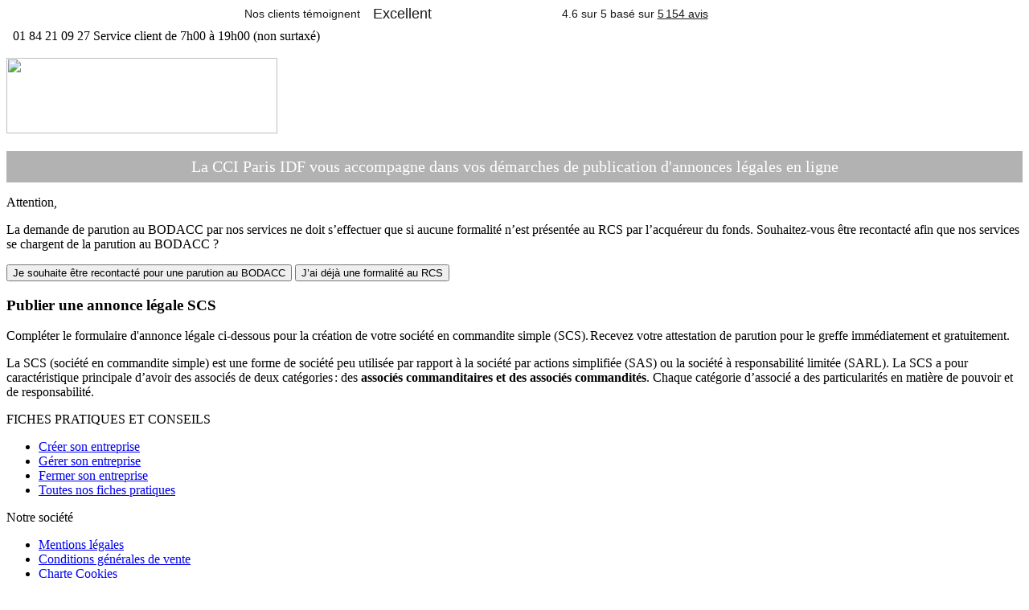

--- FILE ---
content_type: text/html; charset=UTF-8
request_url: https://www.annonces-legales.fr/lp/cci-paris-idf/constitution-societe-commerciale/constitution-scs
body_size: 4443
content:
<!DOCTYPE html>
<html lang="fr"     itemscope itemtype="https://schema.org/FAQPage"
    >
<head>
    <meta charset="UTF-8">
    <meta name="viewport" content="width=device-width, initial-scale=1">
    <title>CCI - Paris - Ile-de-France - Publiez votre Annonce Légale en Ligne</title>
        <meta name="description" content="La CCI Paris d&#039;Ile-de-France vous accompagne dans vos démarches de publication d&#039;annonces légales en ligne" />
<meta name="robots" content="noindex, follow" />
<link href="/constitution-societe-commerciale/constitution-scs" rel="canonical" />
    
        <link rel="icon" href="/build/images/favicon-b2c.ico">
    <link rel="stylesheet" href="/build/app.e93ae18b.css">

    <link rel="preconnect" href="https://fonts.googleapis.com">
    <link rel="preconnect" href="https://fonts.gstatic.com" crossorigin>
    <link href="https://fonts.googleapis.com/css2?family=Open+Sans:ital,wght@0,300;0,400;0,500;0,600;0,700;0,800;1,300;1,400;1,500;1,600;1,700;1,800&display=swap" rel="stylesheet">
            
                <!-- Google Tag Manager -->
        <script type="text/javascript">
            window.GTM_ENABLED = true;
            (function(w,d,s,l,i){w[l]=w[l]||[];w[l].push({'gtm.start':
            new Date().getTime(),event:'gtm.js'});var f=d.getElementsByTagName(s)[0],
            j=d.createElement(s),dl=l!='dataLayer'?'&l='+l:'';j.async=true;j.src=
            'https://www.googletagmanager.com/gtm.js?id='+i+dl;f.parentNode.insertBefore(j,f);
            })(window,document,'script','dataLayer', 'GTM-5VRJC3F');
        </script>
        <!-- End Google Tag Manager -->
        <!-- Google Tag Manager (noscript) -->
        <noscript><iframe src="https://www.googletagmanager.com/ns.html?id=GTM-5VRJC3F"
                          height="0" width="0" style="display:none;visibility:hidden"></iframe></noscript>
        <!-- End Google Tag Manager (noscript) -->
        </head>
<body>

<script type="text/javascript">
    window.sentryDSN = "";
    window.sentryENV = "prod";
</script>
<script src="/build/error-logging.8d3718fc.js"></script>

<main class="main " role="main" id="main">
                <!-- TrustBox script -->
<script type="text/javascript" src="//widget.trustpilot.com/bootstrap/v5/tp.widget.bootstrap.min.js" async=""></script>
<!-- End TrustBox script -->
<section>
<div class="container">
<div class="mdc-layout-grid p-0">
<div class="mdc-layout-grid__inner">
<div class="mdc-layout-grid__cell mdc-layout-grid__cell--span-6-desktop mdc-layout-grid__cell--span-6-tablet text-center p-2"><!-- TrustBox widget - Horizontal -->
<div class="trustpilot-widget" data-locale="fr-FR" data-template-id="5406e65db0d04a09e042d5fc" data-businessunit-id="4ec4d40d0000640005118e79" data-style-height="28px" data-style-width="100%" data-theme="light"><a href="https://fr.trustpilot.com/review/www.annonces-legales.fr" target="_blank" rel="noopener">Trustpilot</a></div>
<!-- End TrustBox widget --></div>
<div class="mdc-layout-grid__cell mdc-layout-grid__cell--span-6-desktop mdc-layout-grid__cell--span-6-tablet">
<div class="mdc-typography--subtitle2 text-left text-left-mobile m-3"><span class="circle-small-secondary"><span class="icon-baseline-call medium">&nbsp;</span></span> 01 84 21 09 27 <span class="mdc-typography--caption medium-emphasis text-right">Service client de 7h00 &agrave; 19h00&nbsp;(non surtax&eacute;)</span></div>
</div>
</div>
</div>
</div>
</section>
<section style="background-image: url('/file-storage/content/L8CUuAkDBbYGRnJ-fydINePz5TYQYrzE9cJ5c2uzCIM'); background-position: center; background-repeat: no-repeat; background-size: cover;">
<div class="container">
<div class="mdc-layout-grid">
<div class="mdc-layout-grid__inner">
<div class="mdc-layout-grid__cell mdc-layout-grid__cell--span-4-desktop">&nbsp;</div>
<div class="mdc-layout-grid__cell mdc-layout-grid__cell--span-4-desktop text-center"><img src="/file-storage/content/S2F-imMFgk8H87VVExf4XVb8gyVrCU4Juu7zYGuM46I" width="337" height="94" /></div>
<div class="mdc-layout-grid__cell mdc-layout-grid__cell--span-4-desktop">&nbsp;</div>
</div>
</div>
</div>
<div style="color: white; bottom: 0; width: 100%; min-height: 25px; font-size: 20px; line-height: 25px; text-align: center; padding: 7px; background: rgba(1, 1, 1, 0.3); box-sizing: border-box;">La CCI Paris IDF vous accompagne dans vos d&eacute;marches de publication d'annonces l&eacute;gales en ligne</div>
</section>
        <section class="main-content">
        <script id="flash-messages" type="application/json">
    []
</script>
            <div id="bodacc-dialog" class="mdc-dialog">
    <div class="mdc-dialog__container">
        <div class="mdc-dialog__surface mdc-dialog__surface p-2 m-auto bodacc-modal">
            <section class="mdc-dialog__content">
                <p>Attention,</p>
                <p>La demande de parution au BODACC par nos services ne doit s’effectuer que si aucune formalité n’est présentée au RCS par l’acquéreur du fonds. Souhaitez-vous être recontacté afin que nos services se chargent de la parution au BODACC ?</p>
            </section>
            <footer class="mdc-dialog__actions border-none bg-none">
                <button type="button" class="mdc-button mdc-dialog__button mdc-dialog__actions-link"
                        data-mdc-dialog-action="accept" data-mdc-dialog-button-default>
                    <div class="mdc-button__ripple"></div>
                    <span class="mdc-button__label">Je souhaite être recontacté pour une parution au BODACC</span>
                </button>
                <button type="button" class="mdc-button mdc-dialog__button mdc-dialog__actions-link"
                        data-mdc-dialog-action="close">
                    <div class="mdc-button__ripple"></div>
                    <span class="mdc-button__label">J’ai déjà une formalité au RCS</span>
                </button>
            </footer>
        </div>
    </div>
    <div class="mdc-dialog__scrim"></div>
</div>
    <div id="b2c-order-process-container" class="main-content">
        <section class="bg-gradient-section bg-themis-gradient full-height-block">
            <div class="container">
                <div class="mdc-layout-grid">
                    <div class="mdc-layout-grid__inner">
                        <div class="mdc-layout-grid__cell mdc-layout-grid__cell--span-8-desktop mdc-layout-grid__cell--span-8-tablet bg-transparent-to-dark">
                            <h1 class="mdc-typography--headline4 primary-color form-title">Publier une annonce légale SCS</h1>
                            <p class="mdc-typography--body1"><div>
<p paraid="1486463134" paraeid="{c047fa66-f692-4e84-b28f-386612232449}{18}"><span data-contrast="auto" xml:lang="FR-FR" lang="FR-FR">Compl&eacute;ter le formulaire d'annonce l&eacute;gale ci-dessous pour la cr&eacute;ation de votre soci&eacute;t&eacute; en commandite simple (SCS). Recevez votre attestation de parution pour le greffe imm&eacute;diatement et gratuitement.</span>&nbsp;</p>
</div>
<div>
<p paraid="1537704555" paraeid="{c047fa66-f692-4e84-b28f-386612232449}{28}"><span data-contrast="auto" xml:lang="FR-FR" lang="FR-FR">La SCS (soci&eacute;t&eacute; en commandite simple) est une forme de soci&eacute;t&eacute; peu utilis&eacute;e par rapport &agrave; la soci&eacute;t&eacute; par actions simplifi&eacute;e (SAS) ou la soci&eacute;t&eacute; &agrave; responsabilit&eacute; limit&eacute;e (SARL). La SCS a pour caract&eacute;ristique principale d&rsquo;avoir des associ&eacute;s de deux cat&eacute;gories : des </span><span data-contrast="auto" xml:lang="FR-FR" lang="FR-FR"><strong>associ&eacute;s commanditaires et des associ&eacute;s commandit&eacute;s</strong></span><span data-contrast="auto" xml:lang="FR-FR" lang="FR-FR">. Chaque cat&eacute;gorie d&rsquo;associ&eacute; a des particularit&eacute;s en mati&egrave;re de pouvoir et de responsabilit&eacute;.</span></p>
</div></p>
                        </div>
                    </div>
                </div>
            </div>
        </section>
    </div>
    </section>
                <div class="footer-b2c">
<div class="mdc-layout-grid">
<div class="container">
<div class="mdc-layout-grid__inner">
<div class="mdc-layout-grid__cell mdc-layout-grid__cell--span-3-desktop mdc-layout-grid__cell--span-6-tablet">
<div class="mdc-typography--overline text-uppercase font-weight-bold surface-text m-0">FICHES PRATIQUES ET CONSEILS</div>
<ul>
<li><a class="mdc-typography--subtitle2 surface-text medium-emphasis" href="https://www.annonces-legales.fr/fiches-pratiques/creer-entreprise/" title="Cr&eacute;er son entreprise">Cr&eacute;er son entreprise</a></li>
<li><a class="mdc-typography--subtitle2 surface-text medium-emphasis" href="https://www.annonces-legales.fr/fiches-pratiques/gestion-administration/" title="G&eacute;rer son entreprise">G&eacute;rer son entreprise</a></li>
<li><a class="mdc-typography--subtitle2 surface-text medium-emphasis" href="https://www.annonces-legales.fr/fiches-pratiques/dissolution-liquidation/" title="Fermer son entreprise">Fermer son entreprise</a></li>
<li><a class="mdc-typography--subtitle2 surface-text medium-emphasis" href="https://www.annonces-legales.fr/fiches-pratiques/" title="Toutes nos fiches pratiques">Toutes nos fiches pratiques</a><a class="mdc-typography--subtitle2 surface-text medium-emphasis" href="https://www.annonces-legales.fr/guide/sarl/"></a></li>
</ul>
</div>
<div class="mdc-layout-grid__cell mdc-layout-grid__cell--span-3-desktop mdc-layout-grid__cell--span-6-tablet">
<div class="mdc-typography--overline text-uppercase font-weight-bold surface-text m-0">Notre soci&eacute;t&eacute;</div>
<ul>
<li><a class="mdc-typography--subtitle2 surface-text medium-emphasis" href="/static/mentions-legales">Mentions l&eacute;gales</a></li>
<li><a class="mdc-typography--subtitle2 surface-text medium-emphasis" href="/static/conditions-generales-de-vente">Conditions g&eacute;n&eacute;rales de vente</a></li>
<li><a class="mdc-typography--subtitle2 surface-text medium-emphasis" href="/static/charte-cookies">Charte Cookies</a></li>
<li><a class="mdc-typography--subtitle2 surface-text medium-emphasis" href="/static/politique-de-confidentialite">Politique de confidentialit&eacute;</a></li>
<li><a class="mdc-typography--subtitle2 surface-text medium-emphasis" href="https://lesechos-privacy.my.onetrust.com/webform/73104260-984b-47d8-a95a-60a0fa8a1ef0/c4468dad-9857-4980-84d8-159b421631e9" rel="nofollow">Exercer vos droits RGPD</a></li>
<li><a class="mdc-typography--subtitle2 surface-text medium-emphasis" href="/static/reglementation">R&eacute;glementation l&eacute;gale</a></li>
<li><a class="mdc-typography--subtitle2 surface-text medium-emphasis" href="javascript:Didomi.preferences.show()">Gérer mes consentements</a></li>
</ul>
</div>
<div class="mdc-layout-grid__cell mdc-layout-grid__cell--span-3-desktop mdc-layout-grid__cell--span-6-tablet">
<div class="mdc-typography--overline text-uppercase font-weight-bold surface-text m-0">Acc&egrave;s rapides</div>
<ul>
<li><a class="mdc-typography--subtitle2 surface-text medium-emphasis" href="/signup/">Espace pro</a></li>
<li><a class="mdc-typography--subtitle2 surface-text medium-emphasis" href="https://www.annonces-legales.fr/actualite/">Actualit&eacute;s formalit&eacute;s</a></li>
<li><a class="mdc-typography--subtitle2 surface-text medium-emphasis" href="https://www.annonces-legales.fr/faq/">Foire aux questions</a></li>
<li><a class="mdc-typography--subtitle2 surface-text medium-emphasis" href="/static/partenaires">Nos partenaires</a></li>
<li><a class="mdc-typography--subtitle2 surface-text medium-emphasis" href="https://www.annonces-legales.fr/contact/">Contacter notre Service client</a></li>
</ul>
</div>
<div class="mdc-layout-grid__cell mdc-layout-grid__cell--span-3-desktop mdc-layout-grid__cell--span-6-tablet text-center-mobile">
<div class="text-center"><img class="footer-b2c-logo" src="/build/images/logo-bw.png" alt="logo" /></div>
<div class="mdc-typography--caption text-center surface-text">A vos c&ocirc;t&eacute;s pour la publication<br />de vos annonces l&eacute;gales</div>
</div>
<div class="mdc-layout-grid__cell mdc-layout-grid__cell--span-12-desktop mdc-layout-grid__cell--span-12-tablet text-center-mobile">
<div class="footer-b2c-copyright mdc-typography--caption text-center surface-text disabled-emphasis">&copy; Copyright 2025 Annonces l&eacute;gales - Les Echos Le Parisien Services. Tous droits r&eacute;serv&eacute;s.</div>
</div>
</div>
</div>
</div>
</div>
    </main>

<script id="global-parameters" type="application/json">
    {"timezone":"Europe\/Paris","isAutocompletionEnabled":true,"section":"b2c","formId":54,"formName":"Constitution SCS","orderType":"B2C","creationMode":"form","clientId":null,"landingPageDomainName":"cci-paris-idf"}
</script>



<script src="/bundles/fosjsrouting/js/router.min.js"></script>
<script src="/js/routing?callback=fos.Router.setData"></script>
<script src="/bundles/bazingajstranslation/js/translator.min.js"></script>
<script src="https://www.annonces-legales.fr/translations"></script>
<script src="/build/runtime.b9753662.js"></script>
<script src="/build/common.ea4d64ae.js"></script>

    
    <script src="/build/b2c-order-process.aa16ad17.js"></script>
    <script src="/build/b2c-op-header.ad4295d6.js"></script>
    <script src="/build/b2c-go-to-main-page-confirmation.1ad607ff.js"></script>
        <script>
        const acc = document.querySelectorAll('.accordion');

        acc.forEach(item => {
            const itemHead = item.querySelector('.material-expansion-panel-summary');
            itemHead.addEventListener('click', () => {
                item.classList.toggle('expanded');
                const panel = item.querySelector('.panel');
                const allPanels = document.querySelectorAll('.panel');

                allPanels.forEach(p => {
                    if (p !== panel) {
                        p.style.maxHeight = null;
                        p.parentNode.classList.remove('expanded');
                    }
                });

                panel.style.maxHeight = panel.style.maxHeight ? null : panel.scrollHeight + 'px';
            });
        });
    </script>
    
    <script src="/build/burger-menu.ba074ccd.js"></script>
<!-- Cookie Policy -->
<script type="text/javascript">window.gdprAppliesGlobally=true;
  (function(){function n(){if(!window.frames.__cmpLocator){if(document.body&&document.body.firstChild){var e=document.body;var t=document.createElement("iframe");t.style.display="none";t.name="__cmpLocator";t.title="cmpLocator";e.insertBefore(t,e.firstChild)}else{setTimeout(n,5)}}}function e(e,t,n){if(typeof n!=="function"){return}
    if(!window.__cmpBuffer){window.__cmpBuffer=[]}if(e==="ping"){n({gdprAppliesGlobally:window.gdprAppliesGlobally,cmpLoaded:false},true)}else{window.__cmpBuffer.push({command:e,parameter:t,callback:n})}}e.stub=true;function t(r){if(!window.__cmp||window.__cmp.stub!==true){return}if(!r.data){return}var a=typeof r.data==="string";var e;try{e=a?JSON.parse(r.data):r.data}catch(t){return}if(e.__cmpCall){var o=e.__cmpCall;window.__cmp(o.command,o.parameter,function(e,t){var n={__cmpReturn:{returnValue:e,success:t,callId:o.callId}};r.source.postMessage(a?JSON.stringify(n):n,"*")})}}if(typeof window.__cmp!=="function"){window.__cmp=e;if(window.addEventListener){window.addEventListener("message",t,false)}else{window.attachEvent("onmessage",t)}}n()})();(function(e){var t=document.createElement("script");t.id="spcloader";t.type="text/javascript";t.async=true;t.src="https://sdk.privacy-center.org/"+e+"/loader.js?target="+document.location.hostname;t.charset="utf-8";var n=document.getElementsByTagName("script")[0];
    n.parentNode.insertBefore(t,n)})("d8858123-0743-425d-a389-f847cb88472d");
</script>
<!-- End Cookie Policy -->

</body>
</html>
